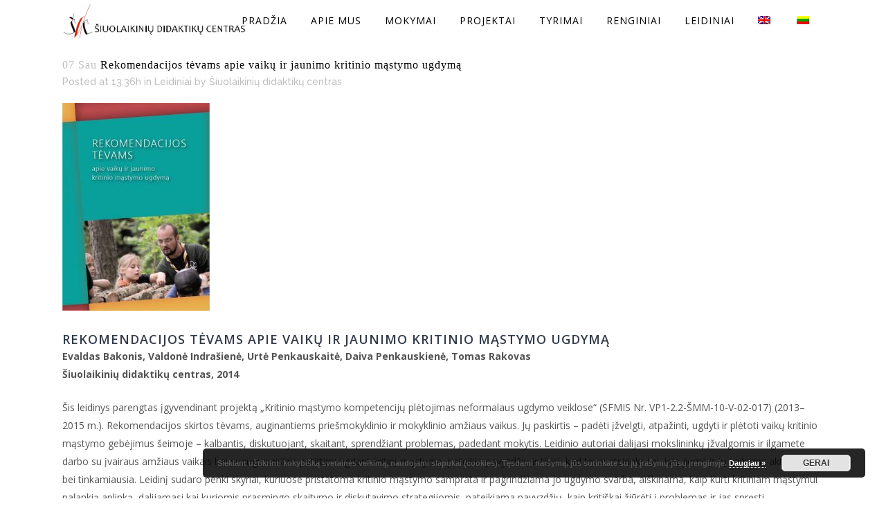

--- FILE ---
content_type: text/html; charset=UTF-8
request_url: https://sdcentras.lt/rekomendacijos-tevams-apie-vaiku-ir-jaunimo-kritinio-mastymo-ugdyma-2/
body_size: 16457
content:
<!DOCTYPE html>
<html dir="ltr" lang="lt-LT" prefix="og: https://ogp.me/ns#">
<head>
	<meta charset="UTF-8" />
	
				<meta name="viewport" content="width=device-width,initial-scale=1,user-scalable=no">
		
            
                        <link rel="shortcut icon" type="image/x-icon" href="https://sdcentras.lt/wp-content/uploads/sdс-favicon.jpg">
            <link rel="apple-touch-icon" href="https://sdcentras.lt/wp-content/uploads/sdс-favicon.jpg"/>
        
	<link rel="profile" href="http://gmpg.org/xfn/11" />
	<link rel="pingback" href="https://sdcentras.lt/xmlrpc.php" />

	<title>Rekomendacijos tėvams apie vaikų ir jaunimo kritinio mąstymo ugdymą | Šiuolaikinių didaktikų centras</title>
	<style>img:is([sizes="auto" i], [sizes^="auto," i]) { contain-intrinsic-size: 3000px 1500px }</style>
	<link rel="alternate" hreflang="en" href="https://sdcentras.lt/en/rekomendacijos-tevams-apie-vaiku-ir-jaunimo-kritinio-mastymo-ugdyma/" />
<link rel="alternate" hreflang="lt" href="https://sdcentras.lt/rekomendacijos-tevams-apie-vaiku-ir-jaunimo-kritinio-mastymo-ugdyma-2/" />
<link rel="alternate" hreflang="x-default" href="https://sdcentras.lt/rekomendacijos-tevams-apie-vaiku-ir-jaunimo-kritinio-mastymo-ugdyma-2/" />

		<!-- All in One SEO 4.8.6.1 - aioseo.com -->
	<meta name="robots" content="max-snippet:-1, max-image-preview:large, max-video-preview:-1" />
	<meta name="author" content="Šiuolaikinių didaktikų centras"/>
	<link rel="canonical" href="https://sdcentras.lt/rekomendacijos-tevams-apie-vaiku-ir-jaunimo-kritinio-mastymo-ugdyma-2/" />
	<meta name="generator" content="All in One SEO (AIOSEO) 4.8.6.1" />
		<meta property="og:locale" content="lt_LT" />
		<meta property="og:site_name" content="Šiuolaikinių didaktikų centras | Suaugusiųjų švietimas, seminarai, projektai" />
		<meta property="og:type" content="article" />
		<meta property="og:title" content="Rekomendacijos tėvams apie vaikų ir jaunimo kritinio mąstymo ugdymą | Šiuolaikinių didaktikų centras" />
		<meta property="og:url" content="https://sdcentras.lt/rekomendacijos-tevams-apie-vaiku-ir-jaunimo-kritinio-mastymo-ugdyma-2/" />
		<meta property="article:published_time" content="2017-01-07T11:36:13+00:00" />
		<meta property="article:modified_time" content="2021-02-26T07:53:38+00:00" />
		<meta property="article:publisher" content="https://www.facebook.com/siuolaikiniudidaktikucentras/" />
		<meta name="twitter:card" content="summary" />
		<meta name="twitter:title" content="Rekomendacijos tėvams apie vaikų ir jaunimo kritinio mąstymo ugdymą | Šiuolaikinių didaktikų centras" />
		<script type="application/ld+json" class="aioseo-schema">
			{"@context":"https:\/\/schema.org","@graph":[{"@type":"Article","@id":"https:\/\/sdcentras.lt\/rekomendacijos-tevams-apie-vaiku-ir-jaunimo-kritinio-mastymo-ugdyma-2\/#article","name":"Rekomendacijos t\u0117vams apie vaik\u0173 ir jaunimo kritinio m\u0105stymo ugdym\u0105 | \u0160iuolaikini\u0173 didaktik\u0173 centras","headline":"Rekomendacijos t\u0117vams apie vaik\u0173 ir jaunimo kritinio m\u0105stymo ugdym\u0105","author":{"@id":"https:\/\/sdcentras.lt\/author\/sdc\/#author"},"publisher":{"@id":"https:\/\/sdcentras.lt\/#organization"},"image":{"@type":"ImageObject","url":"https:\/\/sdcentras.lt\/wp-content\/uploads\/sdc-rekomendacijos-tevams-apie-vaiku-kritinio-mastymo-ugdyma.jpg","@id":"https:\/\/sdcentras.lt\/rekomendacijos-tevams-apie-vaiku-ir-jaunimo-kritinio-mastymo-ugdyma-2\/#articleImage","width":597,"height":840,"caption":"rekomendacijos t\u0117vams, vaikai, jaunimas, kritinis m\u0105stymas, ugdymas, \u0160iuolaikini\u0173 didaktik\u0173 centras, 2014"},"datePublished":"2017-01-07T13:36:13+02:00","dateModified":"2021-02-26T09:53:38+02:00","inLanguage":"lt-LT","mainEntityOfPage":{"@id":"https:\/\/sdcentras.lt\/rekomendacijos-tevams-apie-vaiku-ir-jaunimo-kritinio-mastymo-ugdyma-2\/#webpage"},"isPartOf":{"@id":"https:\/\/sdcentras.lt\/rekomendacijos-tevams-apie-vaiku-ir-jaunimo-kritinio-mastymo-ugdyma-2\/#webpage"},"articleSection":"Leidiniai"},{"@type":"BreadcrumbList","@id":"https:\/\/sdcentras.lt\/rekomendacijos-tevams-apie-vaiku-ir-jaunimo-kritinio-mastymo-ugdyma-2\/#breadcrumblist","itemListElement":[{"@type":"ListItem","@id":"https:\/\/sdcentras.lt#listItem","position":1,"name":"Home","item":"https:\/\/sdcentras.lt","nextItem":{"@type":"ListItem","@id":"https:\/\/sdcentras.lt\/category\/leidiniai\/#listItem","name":"Leidiniai"}},{"@type":"ListItem","@id":"https:\/\/sdcentras.lt\/category\/leidiniai\/#listItem","position":2,"name":"Leidiniai","item":"https:\/\/sdcentras.lt\/category\/leidiniai\/","nextItem":{"@type":"ListItem","@id":"https:\/\/sdcentras.lt\/rekomendacijos-tevams-apie-vaiku-ir-jaunimo-kritinio-mastymo-ugdyma-2\/#listItem","name":"Rekomendacijos t\u0117vams apie vaik\u0173 ir jaunimo kritinio m\u0105stymo ugdym\u0105"},"previousItem":{"@type":"ListItem","@id":"https:\/\/sdcentras.lt#listItem","name":"Home"}},{"@type":"ListItem","@id":"https:\/\/sdcentras.lt\/rekomendacijos-tevams-apie-vaiku-ir-jaunimo-kritinio-mastymo-ugdyma-2\/#listItem","position":3,"name":"Rekomendacijos t\u0117vams apie vaik\u0173 ir jaunimo kritinio m\u0105stymo ugdym\u0105","previousItem":{"@type":"ListItem","@id":"https:\/\/sdcentras.lt\/category\/leidiniai\/#listItem","name":"Leidiniai"}}]},{"@type":"Organization","@id":"https:\/\/sdcentras.lt\/#organization","name":"\u0160iuolaikini\u0173 didaktik\u0173 centras V\u0161\u012e","description":"Suaugusi\u0173j\u0173 \u0161vietimas, seminarai, projektai","url":"https:\/\/sdcentras.lt\/","telephone":"+37065232313","sameAs":["https:\/\/www.facebook.com\/siuolaikiniudidaktikucentras\/","https:\/\/www.youtube.com\/channel\/UCtTd5gxoG4IDFFoBbjfRa-w\/featured"]},{"@type":"Person","@id":"https:\/\/sdcentras.lt\/author\/sdc\/#author","url":"https:\/\/sdcentras.lt\/author\/sdc\/","name":"\u0160iuolaikini\u0173 didaktik\u0173 centras","image":{"@type":"ImageObject","@id":"https:\/\/sdcentras.lt\/rekomendacijos-tevams-apie-vaiku-ir-jaunimo-kritinio-mastymo-ugdyma-2\/#authorImage","url":"https:\/\/secure.gravatar.com\/avatar\/e23a49f177f4add18245577349dad2cd766fcc361465c5680984edb48ad90d62?s=96&d=mm&r=g","width":96,"height":96,"caption":"\u0160iuolaikini\u0173 didaktik\u0173 centras"}},{"@type":"WebPage","@id":"https:\/\/sdcentras.lt\/rekomendacijos-tevams-apie-vaiku-ir-jaunimo-kritinio-mastymo-ugdyma-2\/#webpage","url":"https:\/\/sdcentras.lt\/rekomendacijos-tevams-apie-vaiku-ir-jaunimo-kritinio-mastymo-ugdyma-2\/","name":"Rekomendacijos t\u0117vams apie vaik\u0173 ir jaunimo kritinio m\u0105stymo ugdym\u0105 | \u0160iuolaikini\u0173 didaktik\u0173 centras","inLanguage":"lt-LT","isPartOf":{"@id":"https:\/\/sdcentras.lt\/#website"},"breadcrumb":{"@id":"https:\/\/sdcentras.lt\/rekomendacijos-tevams-apie-vaiku-ir-jaunimo-kritinio-mastymo-ugdyma-2\/#breadcrumblist"},"author":{"@id":"https:\/\/sdcentras.lt\/author\/sdc\/#author"},"creator":{"@id":"https:\/\/sdcentras.lt\/author\/sdc\/#author"},"datePublished":"2017-01-07T13:36:13+02:00","dateModified":"2021-02-26T09:53:38+02:00"},{"@type":"WebSite","@id":"https:\/\/sdcentras.lt\/#website","url":"https:\/\/sdcentras.lt\/","name":"\u0160iuolaikini\u0173 didaktik\u0173 centras","description":"Suaugusi\u0173j\u0173 \u0161vietimas, seminarai, projektai","inLanguage":"lt-LT","publisher":{"@id":"https:\/\/sdcentras.lt\/#organization"}}]}
		</script>
		<!-- All in One SEO -->

<link rel='dns-prefetch' href='//fonts.googleapis.com' />
<link rel="alternate" type="application/rss+xml" title="Šiuolaikinių didaktikų centras &raquo; Įrašų RSS srautas" href="https://sdcentras.lt/feed/" />
<script type="text/javascript">
/* <![CDATA[ */
window._wpemojiSettings = {"baseUrl":"https:\/\/s.w.org\/images\/core\/emoji\/16.0.1\/72x72\/","ext":".png","svgUrl":"https:\/\/s.w.org\/images\/core\/emoji\/16.0.1\/svg\/","svgExt":".svg","source":{"concatemoji":"https:\/\/sdcentras.lt\/wp-includes\/js\/wp-emoji-release.min.js?ver=60c2fdea5ba97dde338d79f21fe6af41"}};
/*! This file is auto-generated */
!function(s,n){var o,i,e;function c(e){try{var t={supportTests:e,timestamp:(new Date).valueOf()};sessionStorage.setItem(o,JSON.stringify(t))}catch(e){}}function p(e,t,n){e.clearRect(0,0,e.canvas.width,e.canvas.height),e.fillText(t,0,0);var t=new Uint32Array(e.getImageData(0,0,e.canvas.width,e.canvas.height).data),a=(e.clearRect(0,0,e.canvas.width,e.canvas.height),e.fillText(n,0,0),new Uint32Array(e.getImageData(0,0,e.canvas.width,e.canvas.height).data));return t.every(function(e,t){return e===a[t]})}function u(e,t){e.clearRect(0,0,e.canvas.width,e.canvas.height),e.fillText(t,0,0);for(var n=e.getImageData(16,16,1,1),a=0;a<n.data.length;a++)if(0!==n.data[a])return!1;return!0}function f(e,t,n,a){switch(t){case"flag":return n(e,"\ud83c\udff3\ufe0f\u200d\u26a7\ufe0f","\ud83c\udff3\ufe0f\u200b\u26a7\ufe0f")?!1:!n(e,"\ud83c\udde8\ud83c\uddf6","\ud83c\udde8\u200b\ud83c\uddf6")&&!n(e,"\ud83c\udff4\udb40\udc67\udb40\udc62\udb40\udc65\udb40\udc6e\udb40\udc67\udb40\udc7f","\ud83c\udff4\u200b\udb40\udc67\u200b\udb40\udc62\u200b\udb40\udc65\u200b\udb40\udc6e\u200b\udb40\udc67\u200b\udb40\udc7f");case"emoji":return!a(e,"\ud83e\udedf")}return!1}function g(e,t,n,a){var r="undefined"!=typeof WorkerGlobalScope&&self instanceof WorkerGlobalScope?new OffscreenCanvas(300,150):s.createElement("canvas"),o=r.getContext("2d",{willReadFrequently:!0}),i=(o.textBaseline="top",o.font="600 32px Arial",{});return e.forEach(function(e){i[e]=t(o,e,n,a)}),i}function t(e){var t=s.createElement("script");t.src=e,t.defer=!0,s.head.appendChild(t)}"undefined"!=typeof Promise&&(o="wpEmojiSettingsSupports",i=["flag","emoji"],n.supports={everything:!0,everythingExceptFlag:!0},e=new Promise(function(e){s.addEventListener("DOMContentLoaded",e,{once:!0})}),new Promise(function(t){var n=function(){try{var e=JSON.parse(sessionStorage.getItem(o));if("object"==typeof e&&"number"==typeof e.timestamp&&(new Date).valueOf()<e.timestamp+604800&&"object"==typeof e.supportTests)return e.supportTests}catch(e){}return null}();if(!n){if("undefined"!=typeof Worker&&"undefined"!=typeof OffscreenCanvas&&"undefined"!=typeof URL&&URL.createObjectURL&&"undefined"!=typeof Blob)try{var e="postMessage("+g.toString()+"("+[JSON.stringify(i),f.toString(),p.toString(),u.toString()].join(",")+"));",a=new Blob([e],{type:"text/javascript"}),r=new Worker(URL.createObjectURL(a),{name:"wpTestEmojiSupports"});return void(r.onmessage=function(e){c(n=e.data),r.terminate(),t(n)})}catch(e){}c(n=g(i,f,p,u))}t(n)}).then(function(e){for(var t in e)n.supports[t]=e[t],n.supports.everything=n.supports.everything&&n.supports[t],"flag"!==t&&(n.supports.everythingExceptFlag=n.supports.everythingExceptFlag&&n.supports[t]);n.supports.everythingExceptFlag=n.supports.everythingExceptFlag&&!n.supports.flag,n.DOMReady=!1,n.readyCallback=function(){n.DOMReady=!0}}).then(function(){return e}).then(function(){var e;n.supports.everything||(n.readyCallback(),(e=n.source||{}).concatemoji?t(e.concatemoji):e.wpemoji&&e.twemoji&&(t(e.twemoji),t(e.wpemoji)))}))}((window,document),window._wpemojiSettings);
/* ]]> */
</script>
<link rel='stylesheet' id='layerslider-css' href='https://sdcentras.lt/wp-content/plugins/LayerSlider/assets/static/layerslider/css/layerslider.css?ver=6.11.6' type='text/css' media='all' />
<style id='wp-emoji-styles-inline-css' type='text/css'>

	img.wp-smiley, img.emoji {
		display: inline !important;
		border: none !important;
		box-shadow: none !important;
		height: 1em !important;
		width: 1em !important;
		margin: 0 0.07em !important;
		vertical-align: -0.1em !important;
		background: none !important;
		padding: 0 !important;
	}
</style>
<link rel='stylesheet' id='wp-block-library-css' href='https://sdcentras.lt/wp-includes/css/dist/block-library/style.min.css?ver=60c2fdea5ba97dde338d79f21fe6af41' type='text/css' media='all' />
<style id='classic-theme-styles-inline-css' type='text/css'>
/*! This file is auto-generated */
.wp-block-button__link{color:#fff;background-color:#32373c;border-radius:9999px;box-shadow:none;text-decoration:none;padding:calc(.667em + 2px) calc(1.333em + 2px);font-size:1.125em}.wp-block-file__button{background:#32373c;color:#fff;text-decoration:none}
</style>
<style id='global-styles-inline-css' type='text/css'>
:root{--wp--preset--aspect-ratio--square: 1;--wp--preset--aspect-ratio--4-3: 4/3;--wp--preset--aspect-ratio--3-4: 3/4;--wp--preset--aspect-ratio--3-2: 3/2;--wp--preset--aspect-ratio--2-3: 2/3;--wp--preset--aspect-ratio--16-9: 16/9;--wp--preset--aspect-ratio--9-16: 9/16;--wp--preset--color--black: #000000;--wp--preset--color--cyan-bluish-gray: #abb8c3;--wp--preset--color--white: #ffffff;--wp--preset--color--pale-pink: #f78da7;--wp--preset--color--vivid-red: #cf2e2e;--wp--preset--color--luminous-vivid-orange: #ff6900;--wp--preset--color--luminous-vivid-amber: #fcb900;--wp--preset--color--light-green-cyan: #7bdcb5;--wp--preset--color--vivid-green-cyan: #00d084;--wp--preset--color--pale-cyan-blue: #8ed1fc;--wp--preset--color--vivid-cyan-blue: #0693e3;--wp--preset--color--vivid-purple: #9b51e0;--wp--preset--gradient--vivid-cyan-blue-to-vivid-purple: linear-gradient(135deg,rgba(6,147,227,1) 0%,rgb(155,81,224) 100%);--wp--preset--gradient--light-green-cyan-to-vivid-green-cyan: linear-gradient(135deg,rgb(122,220,180) 0%,rgb(0,208,130) 100%);--wp--preset--gradient--luminous-vivid-amber-to-luminous-vivid-orange: linear-gradient(135deg,rgba(252,185,0,1) 0%,rgba(255,105,0,1) 100%);--wp--preset--gradient--luminous-vivid-orange-to-vivid-red: linear-gradient(135deg,rgba(255,105,0,1) 0%,rgb(207,46,46) 100%);--wp--preset--gradient--very-light-gray-to-cyan-bluish-gray: linear-gradient(135deg,rgb(238,238,238) 0%,rgb(169,184,195) 100%);--wp--preset--gradient--cool-to-warm-spectrum: linear-gradient(135deg,rgb(74,234,220) 0%,rgb(151,120,209) 20%,rgb(207,42,186) 40%,rgb(238,44,130) 60%,rgb(251,105,98) 80%,rgb(254,248,76) 100%);--wp--preset--gradient--blush-light-purple: linear-gradient(135deg,rgb(255,206,236) 0%,rgb(152,150,240) 100%);--wp--preset--gradient--blush-bordeaux: linear-gradient(135deg,rgb(254,205,165) 0%,rgb(254,45,45) 50%,rgb(107,0,62) 100%);--wp--preset--gradient--luminous-dusk: linear-gradient(135deg,rgb(255,203,112) 0%,rgb(199,81,192) 50%,rgb(65,88,208) 100%);--wp--preset--gradient--pale-ocean: linear-gradient(135deg,rgb(255,245,203) 0%,rgb(182,227,212) 50%,rgb(51,167,181) 100%);--wp--preset--gradient--electric-grass: linear-gradient(135deg,rgb(202,248,128) 0%,rgb(113,206,126) 100%);--wp--preset--gradient--midnight: linear-gradient(135deg,rgb(2,3,129) 0%,rgb(40,116,252) 100%);--wp--preset--font-size--small: 13px;--wp--preset--font-size--medium: 20px;--wp--preset--font-size--large: 36px;--wp--preset--font-size--x-large: 42px;--wp--preset--spacing--20: 0.44rem;--wp--preset--spacing--30: 0.67rem;--wp--preset--spacing--40: 1rem;--wp--preset--spacing--50: 1.5rem;--wp--preset--spacing--60: 2.25rem;--wp--preset--spacing--70: 3.38rem;--wp--preset--spacing--80: 5.06rem;--wp--preset--shadow--natural: 6px 6px 9px rgba(0, 0, 0, 0.2);--wp--preset--shadow--deep: 12px 12px 50px rgba(0, 0, 0, 0.4);--wp--preset--shadow--sharp: 6px 6px 0px rgba(0, 0, 0, 0.2);--wp--preset--shadow--outlined: 6px 6px 0px -3px rgba(255, 255, 255, 1), 6px 6px rgba(0, 0, 0, 1);--wp--preset--shadow--crisp: 6px 6px 0px rgba(0, 0, 0, 1);}:where(.is-layout-flex){gap: 0.5em;}:where(.is-layout-grid){gap: 0.5em;}body .is-layout-flex{display: flex;}.is-layout-flex{flex-wrap: wrap;align-items: center;}.is-layout-flex > :is(*, div){margin: 0;}body .is-layout-grid{display: grid;}.is-layout-grid > :is(*, div){margin: 0;}:where(.wp-block-columns.is-layout-flex){gap: 2em;}:where(.wp-block-columns.is-layout-grid){gap: 2em;}:where(.wp-block-post-template.is-layout-flex){gap: 1.25em;}:where(.wp-block-post-template.is-layout-grid){gap: 1.25em;}.has-black-color{color: var(--wp--preset--color--black) !important;}.has-cyan-bluish-gray-color{color: var(--wp--preset--color--cyan-bluish-gray) !important;}.has-white-color{color: var(--wp--preset--color--white) !important;}.has-pale-pink-color{color: var(--wp--preset--color--pale-pink) !important;}.has-vivid-red-color{color: var(--wp--preset--color--vivid-red) !important;}.has-luminous-vivid-orange-color{color: var(--wp--preset--color--luminous-vivid-orange) !important;}.has-luminous-vivid-amber-color{color: var(--wp--preset--color--luminous-vivid-amber) !important;}.has-light-green-cyan-color{color: var(--wp--preset--color--light-green-cyan) !important;}.has-vivid-green-cyan-color{color: var(--wp--preset--color--vivid-green-cyan) !important;}.has-pale-cyan-blue-color{color: var(--wp--preset--color--pale-cyan-blue) !important;}.has-vivid-cyan-blue-color{color: var(--wp--preset--color--vivid-cyan-blue) !important;}.has-vivid-purple-color{color: var(--wp--preset--color--vivid-purple) !important;}.has-black-background-color{background-color: var(--wp--preset--color--black) !important;}.has-cyan-bluish-gray-background-color{background-color: var(--wp--preset--color--cyan-bluish-gray) !important;}.has-white-background-color{background-color: var(--wp--preset--color--white) !important;}.has-pale-pink-background-color{background-color: var(--wp--preset--color--pale-pink) !important;}.has-vivid-red-background-color{background-color: var(--wp--preset--color--vivid-red) !important;}.has-luminous-vivid-orange-background-color{background-color: var(--wp--preset--color--luminous-vivid-orange) !important;}.has-luminous-vivid-amber-background-color{background-color: var(--wp--preset--color--luminous-vivid-amber) !important;}.has-light-green-cyan-background-color{background-color: var(--wp--preset--color--light-green-cyan) !important;}.has-vivid-green-cyan-background-color{background-color: var(--wp--preset--color--vivid-green-cyan) !important;}.has-pale-cyan-blue-background-color{background-color: var(--wp--preset--color--pale-cyan-blue) !important;}.has-vivid-cyan-blue-background-color{background-color: var(--wp--preset--color--vivid-cyan-blue) !important;}.has-vivid-purple-background-color{background-color: var(--wp--preset--color--vivid-purple) !important;}.has-black-border-color{border-color: var(--wp--preset--color--black) !important;}.has-cyan-bluish-gray-border-color{border-color: var(--wp--preset--color--cyan-bluish-gray) !important;}.has-white-border-color{border-color: var(--wp--preset--color--white) !important;}.has-pale-pink-border-color{border-color: var(--wp--preset--color--pale-pink) !important;}.has-vivid-red-border-color{border-color: var(--wp--preset--color--vivid-red) !important;}.has-luminous-vivid-orange-border-color{border-color: var(--wp--preset--color--luminous-vivid-orange) !important;}.has-luminous-vivid-amber-border-color{border-color: var(--wp--preset--color--luminous-vivid-amber) !important;}.has-light-green-cyan-border-color{border-color: var(--wp--preset--color--light-green-cyan) !important;}.has-vivid-green-cyan-border-color{border-color: var(--wp--preset--color--vivid-green-cyan) !important;}.has-pale-cyan-blue-border-color{border-color: var(--wp--preset--color--pale-cyan-blue) !important;}.has-vivid-cyan-blue-border-color{border-color: var(--wp--preset--color--vivid-cyan-blue) !important;}.has-vivid-purple-border-color{border-color: var(--wp--preset--color--vivid-purple) !important;}.has-vivid-cyan-blue-to-vivid-purple-gradient-background{background: var(--wp--preset--gradient--vivid-cyan-blue-to-vivid-purple) !important;}.has-light-green-cyan-to-vivid-green-cyan-gradient-background{background: var(--wp--preset--gradient--light-green-cyan-to-vivid-green-cyan) !important;}.has-luminous-vivid-amber-to-luminous-vivid-orange-gradient-background{background: var(--wp--preset--gradient--luminous-vivid-amber-to-luminous-vivid-orange) !important;}.has-luminous-vivid-orange-to-vivid-red-gradient-background{background: var(--wp--preset--gradient--luminous-vivid-orange-to-vivid-red) !important;}.has-very-light-gray-to-cyan-bluish-gray-gradient-background{background: var(--wp--preset--gradient--very-light-gray-to-cyan-bluish-gray) !important;}.has-cool-to-warm-spectrum-gradient-background{background: var(--wp--preset--gradient--cool-to-warm-spectrum) !important;}.has-blush-light-purple-gradient-background{background: var(--wp--preset--gradient--blush-light-purple) !important;}.has-blush-bordeaux-gradient-background{background: var(--wp--preset--gradient--blush-bordeaux) !important;}.has-luminous-dusk-gradient-background{background: var(--wp--preset--gradient--luminous-dusk) !important;}.has-pale-ocean-gradient-background{background: var(--wp--preset--gradient--pale-ocean) !important;}.has-electric-grass-gradient-background{background: var(--wp--preset--gradient--electric-grass) !important;}.has-midnight-gradient-background{background: var(--wp--preset--gradient--midnight) !important;}.has-small-font-size{font-size: var(--wp--preset--font-size--small) !important;}.has-medium-font-size{font-size: var(--wp--preset--font-size--medium) !important;}.has-large-font-size{font-size: var(--wp--preset--font-size--large) !important;}.has-x-large-font-size{font-size: var(--wp--preset--font-size--x-large) !important;}
:where(.wp-block-post-template.is-layout-flex){gap: 1.25em;}:where(.wp-block-post-template.is-layout-grid){gap: 1.25em;}
:where(.wp-block-columns.is-layout-flex){gap: 2em;}:where(.wp-block-columns.is-layout-grid){gap: 2em;}
:root :where(.wp-block-pullquote){font-size: 1.5em;line-height: 1.6;}
</style>
<link rel='stylesheet' id='contact-form-7-css' href='https://sdcentras.lt/wp-content/plugins/contact-form-7/includes/css/styles.css?ver=6.1.1' type='text/css' media='all' />
<style id='contact-form-7-inline-css' type='text/css'>
.wpcf7 .wpcf7-recaptcha iframe {margin-bottom: 0;}.wpcf7 .wpcf7-recaptcha[data-align="center"] > div {margin: 0 auto;}.wpcf7 .wpcf7-recaptcha[data-align="right"] > div {margin: 0 0 0 auto;}
</style>
<link rel='stylesheet' id='wpml-legacy-post-translations-0-css' href='//sdcentras.lt/wp-content/plugins/sitepress-multilingual-cms/templates/language-switchers/legacy-post-translations/style.min.css?ver=1' type='text/css' media='all' />
<link rel='stylesheet' id='wpml-menu-item-0-css' href='//sdcentras.lt/wp-content/plugins/sitepress-multilingual-cms/templates/language-switchers/menu-item/style.min.css?ver=1' type='text/css' media='all' />
<style id='wpml-menu-item-0-inline-css' type='text/css'>
.wpml-ls-slot-2, .wpml-ls-slot-2 a, .wpml-ls-slot-2 a:visited{background-color:#ffffff;color:#444444;}.wpml-ls-slot-2:hover, .wpml-ls-slot-2:hover a, .wpml-ls-slot-2 a:hover{color:#000000;background-color:#eeeeee;}.wpml-ls-slot-2.wpml-ls-current-language, .wpml-ls-slot-2.wpml-ls-current-language a, .wpml-ls-slot-2.wpml-ls-current-language a:visited{color:#444444;background-color:#ffffff;}.wpml-ls-slot-2.wpml-ls-current-language:hover, .wpml-ls-slot-2.wpml-ls-current-language:hover a, .wpml-ls-slot-2.wpml-ls-current-language a:hover{color:#000000;background-color:#eeeeee;}
</style>
<link rel='stylesheet' id='cms-navigation-style-base-css' href='https://sdcentras.lt/wp-content/plugins/wpml-cms-nav/res/css/cms-navigation-base.css?ver=1.5.5' type='text/css' media='screen' />
<link rel='stylesheet' id='cms-navigation-style-css' href='https://sdcentras.lt/wp-content/plugins/wpml-cms-nav/res/css/cms-navigation.css?ver=1.5.5' type='text/css' media='screen' />
<link rel='stylesheet' id='mediaelement-css' href='https://sdcentras.lt/wp-includes/js/mediaelement/mediaelementplayer-legacy.min.css?ver=4.2.17' type='text/css' media='all' />
<link rel='stylesheet' id='wp-mediaelement-css' href='https://sdcentras.lt/wp-includes/js/mediaelement/wp-mediaelement.min.css?ver=60c2fdea5ba97dde338d79f21fe6af41' type='text/css' media='all' />
<link rel='stylesheet' id='bridge-default-style-css' href='https://sdcentras.lt/wp-content/themes/bridge/style.css?ver=60c2fdea5ba97dde338d79f21fe6af41' type='text/css' media='all' />
<link rel='stylesheet' id='bridge-qode-font_awesome-css' href='https://sdcentras.lt/wp-content/themes/bridge/css/font-awesome/css/font-awesome.min.css?ver=60c2fdea5ba97dde338d79f21fe6af41' type='text/css' media='all' />
<link rel='stylesheet' id='bridge-qode-font_elegant-css' href='https://sdcentras.lt/wp-content/themes/bridge/css/elegant-icons/style.min.css?ver=60c2fdea5ba97dde338d79f21fe6af41' type='text/css' media='all' />
<link rel='stylesheet' id='bridge-qode-linea_icons-css' href='https://sdcentras.lt/wp-content/themes/bridge/css/linea-icons/style.css?ver=60c2fdea5ba97dde338d79f21fe6af41' type='text/css' media='all' />
<link rel='stylesheet' id='bridge-qode-dripicons-css' href='https://sdcentras.lt/wp-content/themes/bridge/css/dripicons/dripicons.css?ver=60c2fdea5ba97dde338d79f21fe6af41' type='text/css' media='all' />
<link rel='stylesheet' id='bridge-qode-kiko-css' href='https://sdcentras.lt/wp-content/themes/bridge/css/kiko/kiko-all.css?ver=60c2fdea5ba97dde338d79f21fe6af41' type='text/css' media='all' />
<link rel='stylesheet' id='bridge-qode-font_awesome_5-css' href='https://sdcentras.lt/wp-content/themes/bridge/css/font-awesome-5/css/font-awesome-5.min.css?ver=60c2fdea5ba97dde338d79f21fe6af41' type='text/css' media='all' />
<link rel='stylesheet' id='bridge-stylesheet-css' href='https://sdcentras.lt/wp-content/themes/bridge/css/stylesheet.min.css?ver=60c2fdea5ba97dde338d79f21fe6af41' type='text/css' media='all' />
<style id='bridge-stylesheet-inline-css' type='text/css'>
   .postid-661.disabled_footer_top .footer_top_holder, .postid-661.disabled_footer_bottom .footer_bottom_holder { display: none;}


</style>
<link rel='stylesheet' id='bridge-print-css' href='https://sdcentras.lt/wp-content/themes/bridge/css/print.css?ver=60c2fdea5ba97dde338d79f21fe6af41' type='text/css' media='all' />
<link rel='stylesheet' id='bridge-style-dynamic-css' href='https://sdcentras.lt/wp-content/themes/bridge/css/style_dynamic.css?ver=1666703597' type='text/css' media='all' />
<link rel='stylesheet' id='bridge-responsive-css' href='https://sdcentras.lt/wp-content/themes/bridge/css/responsive.min.css?ver=60c2fdea5ba97dde338d79f21fe6af41' type='text/css' media='all' />
<link rel='stylesheet' id='bridge-style-dynamic-responsive-css' href='https://sdcentras.lt/wp-content/themes/bridge/css/style_dynamic_responsive.css?ver=1666703597' type='text/css' media='all' />
<style id='bridge-style-dynamic-responsive-inline-css' type='text/css'>
.entry-content li {
    text-color: #6d6d6d; text-align: left; font-family: Verdana; font-weight: Extra-light 200; !important;
}
.entry-content lo {
    text-color: #6d6d6d; text-align: left; font-family: Verdana; font-weight: Extra-light 200; !important;
}
.entry-content ul {
    text-color: #6d6d6d; text-align: left; font-family: Verdana; font-weight: Extra-light 200;!important;
}
</style>
<link rel='stylesheet' id='js_composer_front-css' href='https://sdcentras.lt/wp-content/plugins/js_composer/assets/css/js_composer.min.css?ver=6.9.0' type='text/css' media='all' />
<link rel='stylesheet' id='bridge-style-handle-google-fonts-css' href='https://fonts.googleapis.com/css?family=Raleway%3A100%2C200%2C300%2C400%2C500%2C600%2C700%2C800%2C900%2C100italic%2C300italic%2C400italic%2C700italic%7COpen+Sans%3A100%2C200%2C300%2C400%2C500%2C600%2C700%2C800%2C900%2C100italic%2C300italic%2C400italic%2C700italic%7CAmiko%3A100%2C200%2C300%2C400%2C500%2C600%2C700%2C800%2C900%2C100italic%2C300italic%2C400italic%2C700italic%7CRoboto%3A100%2C200%2C300%2C400%2C500%2C600%2C700%2C800%2C900%2C100italic%2C300italic%2C400italic%2C700italic%7CArimo%3A100%2C200%2C300%2C400%2C500%2C600%2C700%2C800%2C900%2C100italic%2C300italic%2C400italic%2C700italic%7COswald%3A100%2C200%2C300%2C400%2C500%2C600%2C700%2C800%2C900%2C100italic%2C300italic%2C400italic%2C700italic&#038;subset=latin%2Clatin-ext&#038;ver=1.0.0' type='text/css' media='all' />
<link rel='stylesheet' id='bridge-core-dashboard-style-css' href='https://sdcentras.lt/wp-content/plugins/bridge-core/modules/core-dashboard/assets/css/core-dashboard.min.css?ver=60c2fdea5ba97dde338d79f21fe6af41' type='text/css' media='all' />
<link rel='stylesheet' id='bridge-childstyle-css' href='https://sdcentras.lt/wp-content/themes/bridge-child/style.css?ver=60c2fdea5ba97dde338d79f21fe6af41' type='text/css' media='all' />
<link rel='stylesheet' id='ms-main-css' href='https://sdcentras.lt/wp-content/plugins/masterslider/public/assets/css/masterslider.main.css?ver=3.1.3' type='text/css' media='all' />
<link rel='stylesheet' id='ms-custom-css' href='https://sdcentras.lt/wp-content/uploads/masterslider/custom.css?ver=25.8' type='text/css' media='all' />
<script type="text/javascript" src="https://sdcentras.lt/wp-includes/js/jquery/jquery.min.js?ver=3.7.1" id="jquery-core-js"></script>
<script type="text/javascript" src="https://sdcentras.lt/wp-includes/js/jquery/jquery-migrate.min.js?ver=3.4.1" id="jquery-migrate-js"></script>
<script type="text/javascript" id="wpml-cookie-js-extra">
/* <![CDATA[ */
var wpml_cookies = {"wp-wpml_current_language":{"value":"lt","expires":1,"path":"\/"}};
var wpml_cookies = {"wp-wpml_current_language":{"value":"lt","expires":1,"path":"\/"}};
/* ]]> */
</script>
<script type="text/javascript" src="https://sdcentras.lt/wp-content/plugins/sitepress-multilingual-cms/res/js/cookies/language-cookie.js?ver=4.5.8" id="wpml-cookie-js"></script>
<script type="text/javascript" id="layerslider-utils-js-extra">
/* <![CDATA[ */
var LS_Meta = {"v":"6.11.6","fixGSAP":"1"};
/* ]]> */
</script>
<script type="text/javascript" src="https://sdcentras.lt/wp-content/plugins/LayerSlider/assets/static/layerslider/js/layerslider.utils.js?ver=6.11.6" id="layerslider-utils-js"></script>
<script type="text/javascript" src="https://sdcentras.lt/wp-content/plugins/LayerSlider/assets/static/layerslider/js/layerslider.kreaturamedia.jquery.js?ver=6.11.6" id="layerslider-js"></script>
<script type="text/javascript" src="https://sdcentras.lt/wp-content/plugins/LayerSlider/assets/static/layerslider/js/layerslider.transitions.js?ver=6.11.6" id="layerslider-transitions-js"></script>
<meta name="generator" content="Powered by LayerSlider 6.11.6 - Multi-Purpose, Responsive, Parallax, Mobile-Friendly Slider Plugin for WordPress." />
<!-- LayerSlider updates and docs at: https://layerslider.kreaturamedia.com -->
<link rel="https://api.w.org/" href="https://sdcentras.lt/wp-json/" /><link rel="alternate" title="JSON" type="application/json" href="https://sdcentras.lt/wp-json/wp/v2/posts/661" /><link rel="EditURI" type="application/rsd+xml" title="RSD" href="https://sdcentras.lt/xmlrpc.php?rsd" />

<link rel='shortlink' href='https://sdcentras.lt/?p=661' />
<link rel="alternate" title="oEmbed (JSON)" type="application/json+oembed" href="https://sdcentras.lt/wp-json/oembed/1.0/embed?url=https%3A%2F%2Fsdcentras.lt%2Frekomendacijos-tevams-apie-vaiku-ir-jaunimo-kritinio-mastymo-ugdyma-2%2F" />
<link rel="alternate" title="oEmbed (XML)" type="text/xml+oembed" href="https://sdcentras.lt/wp-json/oembed/1.0/embed?url=https%3A%2F%2Fsdcentras.lt%2Frekomendacijos-tevams-apie-vaiku-ir-jaunimo-kritinio-mastymo-ugdyma-2%2F&#038;format=xml" />
<meta name="generator" content="WPML ver:4.5.8 stt:1,33;" />

		<!-- GA Google Analytics @ https://m0n.co/ga -->
		<script async src="https://www.googletagmanager.com/gtag/js?id=G-1EPYHE7L4R"></script>
		<script>
			window.dataLayer = window.dataLayer || [];
			function gtag(){dataLayer.push(arguments);}
			gtag('js', new Date());
			gtag('config', 'G-1EPYHE7L4R');
		</script>

	<script>var ms_grabbing_curosr='https://sdcentras.lt/wp-content/plugins/masterslider/public/assets/css/common/grabbing.cur',ms_grab_curosr='https://sdcentras.lt/wp-content/plugins/masterslider/public/assets/css/common/grab.cur';</script>
<meta name="generator" content="MasterSlider 3.1.3 - Responsive Touch Image Slider" />

<!-- Dynamic Widgets by QURL loaded - http://www.dynamic-widgets.com //-->
<meta name="generator" content="Powered by WPBakery Page Builder - drag and drop page builder for WordPress."/>
<meta name="generator" content="Powered by Slider Revolution 6.5.20 - responsive, Mobile-Friendly Slider Plugin for WordPress with comfortable drag and drop interface." />
<script>function setREVStartSize(e){
			//window.requestAnimationFrame(function() {
				window.RSIW = window.RSIW===undefined ? window.innerWidth : window.RSIW;
				window.RSIH = window.RSIH===undefined ? window.innerHeight : window.RSIH;
				try {
					var pw = document.getElementById(e.c).parentNode.offsetWidth,
						newh;
					pw = pw===0 || isNaN(pw) ? window.RSIW : pw;
					e.tabw = e.tabw===undefined ? 0 : parseInt(e.tabw);
					e.thumbw = e.thumbw===undefined ? 0 : parseInt(e.thumbw);
					e.tabh = e.tabh===undefined ? 0 : parseInt(e.tabh);
					e.thumbh = e.thumbh===undefined ? 0 : parseInt(e.thumbh);
					e.tabhide = e.tabhide===undefined ? 0 : parseInt(e.tabhide);
					e.thumbhide = e.thumbhide===undefined ? 0 : parseInt(e.thumbhide);
					e.mh = e.mh===undefined || e.mh=="" || e.mh==="auto" ? 0 : parseInt(e.mh,0);
					if(e.layout==="fullscreen" || e.l==="fullscreen")
						newh = Math.max(e.mh,window.RSIH);
					else{
						e.gw = Array.isArray(e.gw) ? e.gw : [e.gw];
						for (var i in e.rl) if (e.gw[i]===undefined || e.gw[i]===0) e.gw[i] = e.gw[i-1];
						e.gh = e.el===undefined || e.el==="" || (Array.isArray(e.el) && e.el.length==0)? e.gh : e.el;
						e.gh = Array.isArray(e.gh) ? e.gh : [e.gh];
						for (var i in e.rl) if (e.gh[i]===undefined || e.gh[i]===0) e.gh[i] = e.gh[i-1];
											
						var nl = new Array(e.rl.length),
							ix = 0,
							sl;
						e.tabw = e.tabhide>=pw ? 0 : e.tabw;
						e.thumbw = e.thumbhide>=pw ? 0 : e.thumbw;
						e.tabh = e.tabhide>=pw ? 0 : e.tabh;
						e.thumbh = e.thumbhide>=pw ? 0 : e.thumbh;
						for (var i in e.rl) nl[i] = e.rl[i]<window.RSIW ? 0 : e.rl[i];
						sl = nl[0];
						for (var i in nl) if (sl>nl[i] && nl[i]>0) { sl = nl[i]; ix=i;}
						var m = pw>(e.gw[ix]+e.tabw+e.thumbw) ? 1 : (pw-(e.tabw+e.thumbw)) / (e.gw[ix]);
						newh =  (e.gh[ix] * m) + (e.tabh + e.thumbh);
					}
					var el = document.getElementById(e.c);
					if (el!==null && el) el.style.height = newh+"px";
					el = document.getElementById(e.c+"_wrapper");
					if (el!==null && el) {
						el.style.height = newh+"px";
						el.style.display = "block";
					}
				} catch(e){
					console.log("Failure at Presize of Slider:" + e)
				}
			//});
		  };</script>
<noscript><style> .wpb_animate_when_almost_visible { opacity: 1; }</style></noscript></head>

<body class="wp-singular post-template-default single single-post postid-661 single-format-standard wp-theme-bridge wp-child-theme-bridge-child bridge-core-2.9.8 _masterslider _msp_version_3.1.3  qode-title-hidden qode-child-theme-ver-1.0.0 qode-theme-ver-28.2 qode-theme-bridge qode_header_in_grid qode-wpml-enabled wpb-js-composer js-comp-ver-6.9.0 vc_responsive" itemscope itemtype="http://schema.org/WebPage">




<div class="wrapper">
	<div class="wrapper_inner">

    
		<!-- Google Analytics start -->
				<!-- Google Analytics end -->

		
	<header class=" scroll_header_top_area  fixed scrolled_not_transparent page_header">
	<div class="header_inner clearfix">
				<div class="header_top_bottom_holder">
			
			<div class="header_bottom clearfix" style='' >
								<div class="container">
					<div class="container_inner clearfix">
																				<div class="header_inner_left">
																	<div class="mobile_menu_button">
		<span>
			<i class="qode_icon_font_awesome fa fa-bars " ></i>		</span>
	</div>
								<div class="logo_wrapper" >
	<div class="q_logo">
		<a itemprop="url" href="https://sdcentras.lt/" >
             <img itemprop="image" class="normal" src="https://sdcentras.lt/wp-content/uploads/sdcj.jpg" alt="Logo"> 			 <img itemprop="image" class="light" src="https://sdcentras.lt/wp-content/themes/bridge/img/logo.png" alt="Logo"/> 			 <img itemprop="image" class="dark" src="https://sdcentras.lt/wp-content/themes/bridge/img/logo_black.png" alt="Logo"/> 			 <img itemprop="image" class="sticky" src="https://sdcentras.lt/wp-content/themes/bridge/img/logo_black.png" alt="Logo"/> 			 <img itemprop="image" class="mobile" src="https://sdcentras.lt/wp-content/uploads/sdcj-logo-mobile.jpg" alt="Logo"/> 					</a>
	</div>
	</div>															</div>
															<div class="header_inner_right">
									<div class="side_menu_button_wrapper right">
																														<div class="side_menu_button">
																																	
										</div>
									</div>
								</div>
							
							
							<nav class="main_menu drop_down right">
								<ul id="menu-main-menu" class=""><li id="nav-menu-item-1966" class="menu-item menu-item-type-post_type menu-item-object-page menu-item-home  narrow"><a href="https://sdcentras.lt/" class=""><i class="menu_icon blank fa"></i><span>Pradžia</span><span class="plus"></span></a></li>
<li id="nav-menu-item-1967" class="menu-item menu-item-type-post_type menu-item-object-page  narrow"><a title="VšĮ „Šiuolaikinių Didaktikų Centras“" href="https://sdcentras.lt/apie-mus/" class=""><i class="menu_icon blank fa"></i><span>Apie mus</span><span class="plus"></span></a></li>
<li id="nav-menu-item-1416" class="menu-item menu-item-type-post_type menu-item-object-page menu-item-has-children  has_sub narrow"><a title="Seminarai mokykloms, mokytojams, visiems besitobulinantiesiems pedagogams, švietėjams" href="https://sdcentras.lt/mokymai/" class=""><i class="menu_icon blank fa"></i><span>Mokymai</span><span class="plus"></span></a>
<div class="second"><div class="inner"><ul>
	<li id="nav-menu-item-2229" class="menu-item menu-item-type-post_type menu-item-object-page "><a href="https://sdcentras.lt/mokymai/seminarai-mokykloms/" class=""><i class="menu_icon blank fa"></i><span>Seminarai mokykloms</span><span class="plus"></span></a></li>
	<li id="nav-menu-item-2228" class="menu-item menu-item-type-post_type menu-item-object-page "><a href="https://sdcentras.lt/mokymai/pedagoginiu-psichologiniu-ziniu-ppz-kursas/" class=""><i class="menu_icon blank fa"></i><span>Pedagoginių-psichologinių žinių (PPŽ) kursas</span><span class="plus"></span></a></li>
</ul></div></div>
</li>
<li id="nav-menu-item-51" class="menu-item menu-item-type-post_type menu-item-object-page  narrow"><a href="https://sdcentras.lt/projektai/" class=""><i class="menu_icon blank fa"></i><span>Projektai</span><span class="plus"></span></a></li>
<li id="nav-menu-item-50" class="menu-item menu-item-type-post_type menu-item-object-page  narrow"><a href="https://sdcentras.lt/tyrimai/" class=""><i class="menu_icon blank fa"></i><span>Tyrimai</span><span class="plus"></span></a></li>
<li id="nav-menu-item-49" class="menu-item menu-item-type-post_type menu-item-object-page  narrow"><a href="https://sdcentras.lt/renginiai/" class=""><i class="menu_icon blank fa"></i><span>Renginiai</span><span class="plus"></span></a></li>
<li id="nav-menu-item-4624" class="menu-item menu-item-type-post_type menu-item-object-page  narrow"><a href="https://sdcentras.lt/leidiniai/" class=""><i class="menu_icon blank fa"></i><span>Leidiniai</span><span class="plus"></span></a></li>
<li id="nav-menu-item-wpml-ls-2-en" class="menu-item wpml-ls-slot-2 wpml-ls-item wpml-ls-item-en wpml-ls-menu-item wpml-ls-first-item menu-item-type-wpml_ls_menu_item menu-item-object-wpml_ls_menu_item  narrow"><a href="https://sdcentras.lt/en/rekomendacijos-tevams-apie-vaiku-ir-jaunimo-kritinio-mastymo-ugdyma/" class=""><i class="menu_icon blank fa"></i><span><img
            class="wpml-ls-flag"
            src="https://sdcentras.lt/wp-content/plugins/sitepress-multilingual-cms/res/flags/en.png"
            alt="English"
            width=18
            height=12
    /></span><span class="plus"></span><span class="qode-featured-icon " aria-hidden="true"></span></a></li>
<li id="nav-menu-item-wpml-ls-2-lt" class="menu-item wpml-ls-slot-2 wpml-ls-item wpml-ls-item-lt wpml-ls-current-language wpml-ls-menu-item wpml-ls-last-item menu-item-type-wpml_ls_menu_item menu-item-object-wpml_ls_menu_item  narrow"><a href="https://sdcentras.lt/rekomendacijos-tevams-apie-vaiku-ir-jaunimo-kritinio-mastymo-ugdyma-2/" class=""><i class="menu_icon blank fa"></i><span><img
            class="wpml-ls-flag"
            src="https://sdcentras.lt/wp-content/plugins/sitepress-multilingual-cms/res/flags/lt.png"
            alt="Lietuvių"
            width=18
            height=12
    /></span><span class="plus"></span><span class="qode-featured-icon " aria-hidden="true"></span></a></li>
</ul>							</nav>
														<nav class="mobile_menu">
	<ul id="menu-main-menu-1" class=""><li id="mobile-menu-item-1966" class="menu-item menu-item-type-post_type menu-item-object-page menu-item-home "><a href="https://sdcentras.lt/" class=""><span>Pradžia</span></a><span class="mobile_arrow"><i class="fa fa-angle-right"></i><i class="fa fa-angle-down"></i></span></li>
<li id="mobile-menu-item-1967" class="menu-item menu-item-type-post_type menu-item-object-page "><a title="VšĮ „Šiuolaikinių Didaktikų Centras“" href="https://sdcentras.lt/apie-mus/" class=""><span>Apie mus</span></a><span class="mobile_arrow"><i class="fa fa-angle-right"></i><i class="fa fa-angle-down"></i></span></li>
<li id="mobile-menu-item-1416" class="menu-item menu-item-type-post_type menu-item-object-page menu-item-has-children  has_sub"><a title="Seminarai mokykloms, mokytojams, visiems besitobulinantiesiems pedagogams, švietėjams" href="https://sdcentras.lt/mokymai/" class=""><span>Mokymai</span></a><span class="mobile_arrow"><i class="fa fa-angle-right"></i><i class="fa fa-angle-down"></i></span>
<ul class="sub_menu">
	<li id="mobile-menu-item-2229" class="menu-item menu-item-type-post_type menu-item-object-page "><a href="https://sdcentras.lt/mokymai/seminarai-mokykloms/" class=""><span>Seminarai mokykloms</span></a><span class="mobile_arrow"><i class="fa fa-angle-right"></i><i class="fa fa-angle-down"></i></span></li>
	<li id="mobile-menu-item-2228" class="menu-item menu-item-type-post_type menu-item-object-page "><a href="https://sdcentras.lt/mokymai/pedagoginiu-psichologiniu-ziniu-ppz-kursas/" class=""><span>Pedagoginių-psichologinių žinių (PPŽ) kursas</span></a><span class="mobile_arrow"><i class="fa fa-angle-right"></i><i class="fa fa-angle-down"></i></span></li>
</ul>
</li>
<li id="mobile-menu-item-51" class="menu-item menu-item-type-post_type menu-item-object-page "><a href="https://sdcentras.lt/projektai/" class=""><span>Projektai</span></a><span class="mobile_arrow"><i class="fa fa-angle-right"></i><i class="fa fa-angle-down"></i></span></li>
<li id="mobile-menu-item-50" class="menu-item menu-item-type-post_type menu-item-object-page "><a href="https://sdcentras.lt/tyrimai/" class=""><span>Tyrimai</span></a><span class="mobile_arrow"><i class="fa fa-angle-right"></i><i class="fa fa-angle-down"></i></span></li>
<li id="mobile-menu-item-49" class="menu-item menu-item-type-post_type menu-item-object-page "><a href="https://sdcentras.lt/renginiai/" class=""><span>Renginiai</span></a><span class="mobile_arrow"><i class="fa fa-angle-right"></i><i class="fa fa-angle-down"></i></span></li>
<li id="mobile-menu-item-4624" class="menu-item menu-item-type-post_type menu-item-object-page "><a href="https://sdcentras.lt/leidiniai/" class=""><span>Leidiniai</span></a><span class="mobile_arrow"><i class="fa fa-angle-right"></i><i class="fa fa-angle-down"></i></span></li>
<li id="mobile-menu-item-wpml-ls-2-en" class="menu-item wpml-ls-slot-2 wpml-ls-item wpml-ls-item-en wpml-ls-menu-item wpml-ls-first-item menu-item-type-wpml_ls_menu_item menu-item-object-wpml_ls_menu_item "><a href="https://sdcentras.lt/en/rekomendacijos-tevams-apie-vaiku-ir-jaunimo-kritinio-mastymo-ugdyma/" class=""><span><img
            class="wpml-ls-flag"
            src="https://sdcentras.lt/wp-content/plugins/sitepress-multilingual-cms/res/flags/en.png"
            alt="English"
            width=18
            height=12
    /></span></a><span class="mobile_arrow"><i class="fa fa-angle-right"></i><i class="fa fa-angle-down"></i></span></li>
<li id="mobile-menu-item-wpml-ls-2-lt" class="menu-item wpml-ls-slot-2 wpml-ls-item wpml-ls-item-lt wpml-ls-current-language wpml-ls-menu-item wpml-ls-last-item menu-item-type-wpml_ls_menu_item menu-item-object-wpml_ls_menu_item "><a href="https://sdcentras.lt/rekomendacijos-tevams-apie-vaiku-ir-jaunimo-kritinio-mastymo-ugdyma-2/" class=""><span><img
            class="wpml-ls-flag"
            src="https://sdcentras.lt/wp-content/plugins/sitepress-multilingual-cms/res/flags/lt.png"
            alt="Lietuvių"
            width=18
            height=12
    /></span></a><span class="mobile_arrow"><i class="fa fa-angle-right"></i><i class="fa fa-angle-down"></i></span></li>
</ul></nav>																				</div>
					</div>
									</div>
			</div>
		</div>
</header>	<a id="back_to_top" href="#">
        <span class="fa-stack">
            <i class="qode_icon_font_awesome fa fa-arrow-up " ></i>        </span>
	</a>
	
	
    
    	
    
    <div class="content content_top_margin">
        <div class="content_inner  ">
    
											<div class="container">
														<div class="container_inner default_template_holder" >
															<div class="blog_single blog_holder">
								<article id="post-661" class="post-661 post type-post status-publish format-standard hentry category-leidiniai">
			<div class="post_content_holder">
								<div class="post_text">
					<div class="post_text_inner">
						<h2 itemprop="name" class="entry_title"><span itemprop="dateCreated" class="date entry_date updated">07 Sau<meta itemprop="interactionCount" content="UserComments: 0"/></span> Rekomendacijos tėvams apie vaikų ir jaunimo kritinio mąstymo ugdymą</h2>
						<div class="post_info">
							<span class="time">Posted at 13:36h</span>
							in <a href="https://sdcentras.lt/category/leidiniai/" rel="category tag">Leidiniai</a>							<span class="post_author">
								by								<a itemprop="author" class="post_author_link" href="https://sdcentras.lt/author/sdc/">Šiuolaikinių didaktikų centras</a>
							</span>
							                                    						</div>
						<p><img fetchpriority="high" decoding="async" class="alignnone wp-image-967 size-medium" src="https://sdcentras.lt/wp-content/uploads/sdc-rekomendacijos-tevams-apie-vaiku-kritinio-mastymo-ugdyma-213x300.jpg" alt="rekomendacijos tėvams, vaikai, jaunimas, kritinis mąstymas, ugdymas, Šiuolaikinių didaktikų centras, 2014" width="213" height="300" srcset="https://sdcentras.lt/wp-content/uploads/sdc-rekomendacijos-tevams-apie-vaiku-kritinio-mastymo-ugdyma-213x300.jpg 213w, https://sdcentras.lt/wp-content/uploads/sdc-rekomendacijos-tevams-apie-vaiku-kritinio-mastymo-ugdyma.jpg 597w" sizes="(max-width: 213px) 100vw, 213px" /></p>
<h3>Rekomendacijos tėvams apie vaikų ir jaunimo kritinio mąstymo ugdymą</h3>
<p><strong>Evaldas Bakonis, Valdonė Indrašienė, Urtė Penkauskaitė, Daiva Penkauskienė, Tomas Rakovas<br />
Šiuolaikinių didaktikų centras, 2014</strong></p>
<p>Šis leidinys parengtas įgyvendinant projektą „Kritinio mąstymo kompetencijų plėtojimas neformalaus ugdymo veiklose“ (SFMIS Nr. VP1-2.2-ŠMM-10-V-02-017) (2013–2015 m.). Rekomendacijos skirtos tėvams, auginantiems priešmokyklinio ir mokyklinio amžiaus vaikus. Jų paskirtis – padėti įžvelgti, atpažinti, ugdyti ir plėtoti vaikų kritinio mąstymo gebėjimus šeimoje – kalbantis, diskutuojant, skaitant, sprendžiant problemas, padedant mokytis. Leidinio autoriai dalijasi mokslininkų įžvalgomis ir ilgamete darbo su įvairaus amžiaus vaikais bei suaugusiaisiais patirtimi ugdant kritinį mąstymą, pateikia pavyzdžių ir tikisi, kad tėvai atsirinks tai, kas jiems ir jų vaikams aktualiausia bei tinkamiausia. Leidinį sudaro penki skyriai, kuriuose pristatoma kritinio mąstymo samprata ir pagrindžiama jo ugdymo svarba, aiškinama, kaip kurti kritiniam mąstymui palankią aplinką, dalijamasi kai kuriomis prasmingo skaitymo ir diskutavimo strategijomis, pateikiama pavyzdžių, kaip kritiškai žiūrėti į problemas ir jas spręsti, rekomenduojama, kaip padėti vaikams mokytis ir tapti savarankiškai ir prasmingai besimokančiaisiais. Taip pat trumpai pristatomi tėvų apklausos apie kritinio mąstymo ugdymo gebėjimų ugdymą namų aplinkoje rezultatai, kurie iš dalies padėjo apsispręsti, ką įtraukti į šias rekomendacijas, į ką atkreipti dėmesį. Pagrindinė autorių intencija – parodyti, kad kritinis mąstymas nėra kažkoks sudėtingas procesas, kurį gali „valdyti“ tik profesionalai – mokslininkai ar pedagogai. Suvokus esminius kritinio mąstymo principus galima jį nuosekliai ir kryptingai ugdyti panaudojant kasdienes situacijas, įprastą šeimos gyvenimą.</p>
<p><a href="https://sdcentras.lt/wp-content/uploads/023-leidinio-tekstas-rekomendacijos-tevams-apie-vaiku-ir-jaunimo-kritinio-mastymo-ugdyma.pdf">Atsisiųsti</a></p>
					</div>
				</div>
			</div>
		
	    	</article>													<br/><br/>						                        </div>

                    					</div>
                                 </div>
	


				<div class="container">
			<div class="container_inner clearfix">
			<div class="content_bottom" >
					</div>
							</div>
				</div>
					
	</div>
</div>



	<footer class="uncover">
		<div class="footer_inner clearfix">
				<div class="footer_top_holder">
                            <div style="background-color: #dbdbdb;height: 1px" class="footer_top_border "></div>
            			<div class="footer_top">
								<div class="container">
					<div class="container_inner">
																	<div class="four_columns clearfix">
								<div class="column1 footer_col1">
									<div class="column_inner">
										<div id="block-9" class="widget widget_block"><div style="line-height: 24px;"><strong><a href="https://sdcentras.lt/kontaktai/" title="Kontaktai ir rekvizitai">„Šiuolaikinių didaktikų centras“ VšĮ</a></strong></div>
<div ul="" class="" style="line-height: 22px; list-style-type: none; text-align: left">
<li><i class="fa fa-map-marker" style="margin-left: 2px; margin-right: 2px;"></i> A. Kojelavičiaus g. 1, 11100 Vilnius</li>
<li><i class="fa fa-phone"></i> Administracija: <a href="tel://+37065232313">+370 652 32313</a></li>
<li><i class="fa fa-phone"></i> Direktorė: <a href="tel://+37068747684">+370 687 47684</a></li>
<li><i class="fa fa-envelope-o"></i> El. paštas: <a href="mailto:info@sdcentras.lt">info@sdcentras.lt</a></li>
<li><i class="fa fa-handshake-o"></i> Direktorė: Daiva Penkauskienė</li>
<li>Įmonės kodas: 125011920</li>
<li>Darbo laikas: I–V: 09:00 – 17:00</li>
</div></div>									</div>
								</div>
								<div class="column2 footer_col2">
									<div class="column_inner">
										<div id="nav_menu-6" class="widget widget_nav_menu"><h5>Mokymai</h5><div class="menu-mokymai-container"><ul id="menu-mokymai" class="menu"><li id="menu-item-57" class="menu-item menu-item-type-post_type menu-item-object-page menu-item-57"><a href="https://sdcentras.lt/mokymai/seminarai-mokykloms/">Seminarai mokykloms</a></li>
<li id="menu-item-59" class="menu-item menu-item-type-post_type menu-item-object-page menu-item-59"><a href="https://sdcentras.lt/mokymai/pedagoginiu-psichologiniu-ziniu-ppz-kursas/">Pedagoginių-psichologinių žinių (PPŽ) kursas</a></li>
</ul></div></div>									</div>
								</div>
								<div class="column3 footer_col3">
									<div class="column_inner">
										<div id="nav_menu-5" class="widget widget_nav_menu"><h5>Ugdymas</h5><div class="menu-ugdymas-container"><ul id="menu-ugdymas" class="menu"><li id="menu-item-3382" class="menu-item menu-item-type-post_type menu-item-object-page menu-item-3382"><a href="https://sdcentras.lt/kritinio-mastymo-ugdymas/">Kritinio mąstymo ugdymas</a></li>
<li id="menu-item-3384" class="menu-item menu-item-type-post_type menu-item-object-page menu-item-3384"><a href="https://sdcentras.lt/kurybiskumo-ugdymas/">Kūrybiškumo ugdymas</a></li>
<li id="menu-item-3383" class="menu-item menu-item-type-post_type menu-item-object-page menu-item-3383"><a href="https://sdcentras.lt/antikorupcinis-svietimas/">Antikorupcinis švietimas</a></li>
</ul></div></div>									</div>
								</div>
								<div class="column4 footer_col4">
									<div class="column_inner">
										<div id="block-3" class="widget widget_block"><div style="width: 100%; display: inline-block;"><div style="width: 48%; margin-right: 2%; text-align: right; float: left;"><a href="https://www.youtube.com/channel/UCtTd5gxoG4IDFFoBbjfRa-w/featured" target="_blank"><img loading="lazy" decoding="async" src="https://sdcentras.lt/wp-content/uploads/youtube-kanalas-siuolaikiniu-didaktiku-centras.png" alt="Šiuolaikinių didaktikų centras, VšĮ, suaugusiųjų mokymas, ugdymas, švietimas, leidiniai, renginiai, Vilnius, Lietuva" width="80" height="80" class="alignright size-medium wp-image-61" /></a></div><div style="width: 48%; margin-left: 2%; text-align: left; float: left;"><a href="https://www.facebook.com/siuolaikiniudidaktikucentras/" target="_blank"><img loading="lazy" decoding="async" src="https://sdcentras.lt/wp-content/uploads/facebook-siuolaikiniu-didaktiku-centras-mokymai-ugdymas-svietimas.png" alt="Šiuolaikinių didaktikų centras Facebook socialiniame tinkle" width="80" height="80" class="alignleft size-medium wp-image-3599" /></a></div></div></div>									</div>
								</div>
							</div>
															</div>
				</div>
							</div>
					</div>
							<div class="footer_bottom_holder">
                										<div class="two_columns_50_50 footer_bottom_columns clearfix">
					<div class="column1 footer_bottom_column">
						<div class="column_inner">
							<div class="footer_bottom">
								
<p>© 2024 Šiuolaikinių didaktikų centras<br>Visos teisės saugomos.</p>
							</div>
						</div>
					</div>
					<div class="column2 footer_bottom_column">
						<div class="column_inner">
							<div class="footer_bottom">
								<a style="color: #ccc" href="https://sdcentras.lt/privatumo-politika/">Atsakomybės apribojimas ir privatumo nuostatos</a>							</div>
						</div>
					</div>
				</div>
										</div>
				</div>
	</footer>
		
</div>
</div>

		<script>
			window.RS_MODULES = window.RS_MODULES || {};
			window.RS_MODULES.modules = window.RS_MODULES.modules || {};
			window.RS_MODULES.waiting = window.RS_MODULES.waiting || [];
			window.RS_MODULES.defered = true;
			window.RS_MODULES.moduleWaiting = window.RS_MODULES.moduleWaiting || {};
			window.RS_MODULES.type = 'compiled';
		</script>
		<script type="speculationrules">
{"prefetch":[{"source":"document","where":{"and":[{"href_matches":"\/*"},{"not":{"href_matches":["\/wp-*.php","\/wp-admin\/*","\/wp-content\/uploads\/*","\/wp-content\/*","\/wp-content\/plugins\/*","\/wp-content\/themes\/bridge-child\/*","\/wp-content\/themes\/bridge\/*","\/*\\?(.+)"]}},{"not":{"selector_matches":"a[rel~=\"nofollow\"]"}},{"not":{"selector_matches":".no-prefetch, .no-prefetch a"}}]},"eagerness":"conservative"}]}
</script>
<link rel='stylesheet' id='basecss-css' href='https://sdcentras.lt/wp-content/plugins/eu-cookie-law/css/style.css?ver=60c2fdea5ba97dde338d79f21fe6af41' type='text/css' media='all' />
<link rel='stylesheet' id='rs-plugin-settings-css' href='https://sdcentras.lt/wp-content/plugins/revslider/public/assets/css/rs6.css?ver=6.5.20' type='text/css' media='all' />
<style id='rs-plugin-settings-inline-css' type='text/css'>
#rs-demo-id {}
</style>
<script type="text/javascript" src="https://sdcentras.lt/wp-includes/js/dist/hooks.min.js?ver=4d63a3d491d11ffd8ac6" id="wp-hooks-js"></script>
<script type="text/javascript" src="https://sdcentras.lt/wp-includes/js/dist/i18n.min.js?ver=5e580eb46a90c2b997e6" id="wp-i18n-js"></script>
<script type="text/javascript" id="wp-i18n-js-after">
/* <![CDATA[ */
wp.i18n.setLocaleData( { 'text direction\u0004ltr': [ 'ltr' ] } );
/* ]]> */
</script>
<script type="text/javascript" src="https://sdcentras.lt/wp-content/plugins/contact-form-7/includes/swv/js/index.js?ver=6.1.1" id="swv-js"></script>
<script type="text/javascript" id="contact-form-7-js-translations">
/* <![CDATA[ */
( function( domain, translations ) {
	var localeData = translations.locale_data[ domain ] || translations.locale_data.messages;
	localeData[""].domain = domain;
	wp.i18n.setLocaleData( localeData, domain );
} )( "contact-form-7", {"translation-revision-date":"2024-01-27 22:03:52+0000","generator":"GlotPress\/4.0.1","domain":"messages","locale_data":{"messages":{"":{"domain":"messages","plural-forms":"nplurals=3; plural=(n % 10 == 1 && (n % 100 < 11 || n % 100 > 19)) ? 0 : ((n % 10 >= 2 && n % 10 <= 9 && (n % 100 < 11 || n % 100 > 19)) ? 1 : 2);","lang":"lt"},"Error:":["Klaida:"]}},"comment":{"reference":"includes\/js\/index.js"}} );
/* ]]> */
</script>
<script type="text/javascript" id="contact-form-7-js-before">
/* <![CDATA[ */
var wpcf7 = {
    "api": {
        "root": "https:\/\/sdcentras.lt\/wp-json\/",
        "namespace": "contact-form-7\/v1"
    }
};
/* ]]> */
</script>
<script type="text/javascript" src="https://sdcentras.lt/wp-content/plugins/contact-form-7/includes/js/index.js?ver=6.1.1" id="contact-form-7-js"></script>
<script type="text/javascript" src="https://sdcentras.lt/wp-content/plugins/revslider/public/assets/js/rbtools.min.js?ver=6.5.18" defer async id="tp-tools-js"></script>
<script type="text/javascript" src="https://sdcentras.lt/wp-content/plugins/revslider/public/assets/js/rs6.min.js?ver=6.5.20" defer async id="revmin-js"></script>
<script type="text/javascript" src="https://sdcentras.lt/wp-includes/js/jquery/ui/core.min.js?ver=1.13.3" id="jquery-ui-core-js"></script>
<script type="text/javascript" src="https://sdcentras.lt/wp-includes/js/jquery/ui/accordion.min.js?ver=1.13.3" id="jquery-ui-accordion-js"></script>
<script type="text/javascript" src="https://sdcentras.lt/wp-includes/js/jquery/ui/menu.min.js?ver=1.13.3" id="jquery-ui-menu-js"></script>
<script type="text/javascript" src="https://sdcentras.lt/wp-includes/js/dist/dom-ready.min.js?ver=f77871ff7694fffea381" id="wp-dom-ready-js"></script>
<script type="text/javascript" id="wp-a11y-js-translations">
/* <![CDATA[ */
( function( domain, translations ) {
	var localeData = translations.locale_data[ domain ] || translations.locale_data.messages;
	localeData[""].domain = domain;
	wp.i18n.setLocaleData( localeData, domain );
} )( "default", {"translation-revision-date":"2025-09-27 20:51:17+0000","generator":"GlotPress\/4.0.1","domain":"messages","locale_data":{"messages":{"":{"domain":"messages","plural-forms":"nplurals=3; plural=(n % 10 == 1 && (n % 100 < 11 || n % 100 > 19)) ? 0 : ((n % 10 >= 2 && n % 10 <= 9 && (n % 100 < 11 || n % 100 > 19)) ? 1 : 2);","lang":"lt"},"Notifications":["Prane\u0161imai"]}},"comment":{"reference":"wp-includes\/js\/dist\/a11y.js"}} );
/* ]]> */
</script>
<script type="text/javascript" src="https://sdcentras.lt/wp-includes/js/dist/a11y.min.js?ver=3156534cc54473497e14" id="wp-a11y-js"></script>
<script type="text/javascript" src="https://sdcentras.lt/wp-includes/js/jquery/ui/autocomplete.min.js?ver=1.13.3" id="jquery-ui-autocomplete-js"></script>
<script type="text/javascript" src="https://sdcentras.lt/wp-includes/js/jquery/ui/controlgroup.min.js?ver=1.13.3" id="jquery-ui-controlgroup-js"></script>
<script type="text/javascript" src="https://sdcentras.lt/wp-includes/js/jquery/ui/checkboxradio.min.js?ver=1.13.3" id="jquery-ui-checkboxradio-js"></script>
<script type="text/javascript" src="https://sdcentras.lt/wp-includes/js/jquery/ui/button.min.js?ver=1.13.3" id="jquery-ui-button-js"></script>
<script type="text/javascript" src="https://sdcentras.lt/wp-includes/js/jquery/ui/datepicker.min.js?ver=1.13.3" id="jquery-ui-datepicker-js"></script>
<script type="text/javascript" id="jquery-ui-datepicker-js-after">
/* <![CDATA[ */
jQuery(function(jQuery){jQuery.datepicker.setDefaults({"closeText":"U\u017edaryti","currentText":"\u0160iandien","monthNames":["sausio","vasario","kovo","baland\u017eio","gegu\u017e\u0117s","bir\u017eelio","liepos","rugpj\u016b\u010dio","rugs\u0117jo","spalio","lapkri\u010dio","gruod\u017eio"],"monthNamesShort":["Sau","Vas","Kov","Bal","Geg","Bir","Lie","Rgp","Rgs","Spa","Lap","Gru"],"nextText":"Toliau","prevText":"Ankstesnis","dayNames":["Sekmadienis","Pirmadienis","Antradienis","Tre\u010diadienis","Ketvirtadienis","Penktadienis","\u0160e\u0161tadienis"],"dayNamesShort":["Sk","Pr","An","Tr","Kt","Pn","\u0160t"],"dayNamesMin":["S","Pr","A","T","K","Pn","\u0160"],"dateFormat":"yy MM d","firstDay":1,"isRTL":false});});
/* ]]> */
</script>
<script type="text/javascript" src="https://sdcentras.lt/wp-includes/js/jquery/ui/mouse.min.js?ver=1.13.3" id="jquery-ui-mouse-js"></script>
<script type="text/javascript" src="https://sdcentras.lt/wp-includes/js/jquery/ui/resizable.min.js?ver=1.13.3" id="jquery-ui-resizable-js"></script>
<script type="text/javascript" src="https://sdcentras.lt/wp-includes/js/jquery/ui/draggable.min.js?ver=1.13.3" id="jquery-ui-draggable-js"></script>
<script type="text/javascript" src="https://sdcentras.lt/wp-includes/js/jquery/ui/dialog.min.js?ver=1.13.3" id="jquery-ui-dialog-js"></script>
<script type="text/javascript" src="https://sdcentras.lt/wp-includes/js/jquery/ui/droppable.min.js?ver=1.13.3" id="jquery-ui-droppable-js"></script>
<script type="text/javascript" src="https://sdcentras.lt/wp-includes/js/jquery/ui/progressbar.min.js?ver=1.13.3" id="jquery-ui-progressbar-js"></script>
<script type="text/javascript" src="https://sdcentras.lt/wp-includes/js/jquery/ui/selectable.min.js?ver=1.13.3" id="jquery-ui-selectable-js"></script>
<script type="text/javascript" src="https://sdcentras.lt/wp-includes/js/jquery/ui/sortable.min.js?ver=1.13.3" id="jquery-ui-sortable-js"></script>
<script type="text/javascript" src="https://sdcentras.lt/wp-includes/js/jquery/ui/slider.min.js?ver=1.13.3" id="jquery-ui-slider-js"></script>
<script type="text/javascript" src="https://sdcentras.lt/wp-includes/js/jquery/ui/spinner.min.js?ver=1.13.3" id="jquery-ui-spinner-js"></script>
<script type="text/javascript" src="https://sdcentras.lt/wp-includes/js/jquery/ui/tooltip.min.js?ver=1.13.3" id="jquery-ui-tooltip-js"></script>
<script type="text/javascript" src="https://sdcentras.lt/wp-includes/js/jquery/ui/tabs.min.js?ver=1.13.3" id="jquery-ui-tabs-js"></script>
<script type="text/javascript" src="https://sdcentras.lt/wp-includes/js/jquery/ui/effect.min.js?ver=1.13.3" id="jquery-effects-core-js"></script>
<script type="text/javascript" src="https://sdcentras.lt/wp-includes/js/jquery/ui/effect-blind.min.js?ver=1.13.3" id="jquery-effects-blind-js"></script>
<script type="text/javascript" src="https://sdcentras.lt/wp-includes/js/jquery/ui/effect-bounce.min.js?ver=1.13.3" id="jquery-effects-bounce-js"></script>
<script type="text/javascript" src="https://sdcentras.lt/wp-includes/js/jquery/ui/effect-clip.min.js?ver=1.13.3" id="jquery-effects-clip-js"></script>
<script type="text/javascript" src="https://sdcentras.lt/wp-includes/js/jquery/ui/effect-drop.min.js?ver=1.13.3" id="jquery-effects-drop-js"></script>
<script type="text/javascript" src="https://sdcentras.lt/wp-includes/js/jquery/ui/effect-explode.min.js?ver=1.13.3" id="jquery-effects-explode-js"></script>
<script type="text/javascript" src="https://sdcentras.lt/wp-includes/js/jquery/ui/effect-fade.min.js?ver=1.13.3" id="jquery-effects-fade-js"></script>
<script type="text/javascript" src="https://sdcentras.lt/wp-includes/js/jquery/ui/effect-fold.min.js?ver=1.13.3" id="jquery-effects-fold-js"></script>
<script type="text/javascript" src="https://sdcentras.lt/wp-includes/js/jquery/ui/effect-highlight.min.js?ver=1.13.3" id="jquery-effects-highlight-js"></script>
<script type="text/javascript" src="https://sdcentras.lt/wp-includes/js/jquery/ui/effect-pulsate.min.js?ver=1.13.3" id="jquery-effects-pulsate-js"></script>
<script type="text/javascript" src="https://sdcentras.lt/wp-includes/js/jquery/ui/effect-size.min.js?ver=1.13.3" id="jquery-effects-size-js"></script>
<script type="text/javascript" src="https://sdcentras.lt/wp-includes/js/jquery/ui/effect-scale.min.js?ver=1.13.3" id="jquery-effects-scale-js"></script>
<script type="text/javascript" src="https://sdcentras.lt/wp-includes/js/jquery/ui/effect-shake.min.js?ver=1.13.3" id="jquery-effects-shake-js"></script>
<script type="text/javascript" src="https://sdcentras.lt/wp-includes/js/jquery/ui/effect-slide.min.js?ver=1.13.3" id="jquery-effects-slide-js"></script>
<script type="text/javascript" src="https://sdcentras.lt/wp-includes/js/jquery/ui/effect-transfer.min.js?ver=1.13.3" id="jquery-effects-transfer-js"></script>
<script type="text/javascript" src="https://sdcentras.lt/wp-content/themes/bridge/js/plugins/doubletaptogo.js?ver=60c2fdea5ba97dde338d79f21fe6af41" id="doubleTapToGo-js"></script>
<script type="text/javascript" src="https://sdcentras.lt/wp-content/themes/bridge/js/plugins/modernizr.min.js?ver=60c2fdea5ba97dde338d79f21fe6af41" id="modernizr-js"></script>
<script type="text/javascript" src="https://sdcentras.lt/wp-content/themes/bridge/js/plugins/jquery.appear.js?ver=60c2fdea5ba97dde338d79f21fe6af41" id="appear-js"></script>
<script type="text/javascript" src="https://sdcentras.lt/wp-includes/js/hoverIntent.min.js?ver=1.10.2" id="hoverIntent-js"></script>
<script type="text/javascript" src="https://sdcentras.lt/wp-content/themes/bridge/js/plugins/counter.js?ver=60c2fdea5ba97dde338d79f21fe6af41" id="counter-js"></script>
<script type="text/javascript" src="https://sdcentras.lt/wp-content/themes/bridge/js/plugins/easypiechart.js?ver=60c2fdea5ba97dde338d79f21fe6af41" id="easyPieChart-js"></script>
<script type="text/javascript" src="https://sdcentras.lt/wp-content/themes/bridge/js/plugins/mixitup.js?ver=60c2fdea5ba97dde338d79f21fe6af41" id="mixItUp-js"></script>
<script type="text/javascript" src="https://sdcentras.lt/wp-content/themes/bridge/js/plugins/jquery.prettyPhoto.js?ver=60c2fdea5ba97dde338d79f21fe6af41" id="prettyphoto-js"></script>
<script type="text/javascript" src="https://sdcentras.lt/wp-content/themes/bridge/js/plugins/jquery.fitvids.js?ver=60c2fdea5ba97dde338d79f21fe6af41" id="fitvids-js"></script>
<script type="text/javascript" src="https://sdcentras.lt/wp-content/themes/bridge/js/plugins/jquery.flexslider-min.js?ver=60c2fdea5ba97dde338d79f21fe6af41" id="flexslider-js"></script>
<script type="text/javascript" id="mediaelement-core-js-before">
/* <![CDATA[ */
var mejsL10n = {"language":"lt","strings":{"mejs.download-file":"Atsisi\u0173sti fail\u0105","mejs.install-flash":"J\u016bs naudojate nar\u0161ykl\u0119, kuri nepalaiko ar neturi Flash. Pra\u0161ome \u012fjungti Flash savo nar\u0161ykl\u0117je arba parsisi\u0173sti naujausi\u0105 versij\u0105 i\u0161 https:\/\/get.adobe.com\/flashplayer\/","mejs.fullscreen":"Visas ekranas","mejs.play":"Groti","mejs.pause":"Pauz\u0117","mejs.time-slider":"Laiko slankiklis","mejs.time-help-text":"Naudokite kair\u0117n\/de\u0161in\u0117n mygtukus nor\u0117dami persukti po vien\u0105 sekund\u0119, auk\u0161tyn\/\u017eemyn - po  10 sekund\u017ei\u0173.","mejs.live-broadcast":"Tiesiogin\u0117 transliacija","mejs.volume-help-text":"Naudokite auk\u0161tyn\/\u017eemyn mygtukus pagarsinimui ir patylinimui.","mejs.unmute":"Garso \u012fjungimas","mejs.mute":"Nutildyti","mejs.volume-slider":"Garso slankiklis","mejs.video-player":"Video grotuvas","mejs.audio-player":"Audio grotuvas","mejs.captions-subtitles":"Paai\u0161kinimai\/Titrai","mejs.captions-chapters":"Skyriai","mejs.none":"Nieko","mejs.afrikaans":"Afrikan\u0173","mejs.albanian":"Alban\u0173","mejs.arabic":"Arab\u0173","mejs.belarusian":"Baltarus\u0173","mejs.bulgarian":"Bulgar\u0173","mejs.catalan":"Katalon\u0173","mejs.chinese":"Kin\u0173","mejs.chinese-simplified":"Kin\u0173 (supaprastinta)","mejs.chinese-traditional":"Kin\u0173 (tradicin\u0117)","mejs.croatian":"Kroat\u0173","mejs.czech":"\u010cek\u0173","mejs.danish":"Dan\u0173","mejs.dutch":"Oland\u0173","mejs.english":"Angl\u0173","mejs.estonian":"Est\u0173","mejs.filipino":"Filipinie\u010di\u0173","mejs.finnish":"Suomi\u0161kai","mejs.french":"Pranc\u016bz\u0173","mejs.galician":"Galis\u0173","mejs.german":"Vokie\u010di\u0173","mejs.greek":"Graik\u0173","mejs.haitian-creole":"Hai\u010dio kreol\u0173","mejs.hebrew":"Hebraj\u0173","mejs.hindi":"Hindi","mejs.hungarian":"Vengr\u0173","mejs.icelandic":"Island\u0173","mejs.indonesian":"Indonezie\u010di\u0173","mejs.irish":"Airi\u0173","mejs.italian":"Ital\u0173","mejs.japanese":"Japon\u0173","mejs.korean":"Kor\u0117jie\u010di\u0173","mejs.latvian":"Latvi\u0173","mejs.lithuanian":"Lietuvi\u0173","mejs.macedonian":"Makedon\u0173","mejs.malay":"Malaj\u0173","mejs.maltese":"Maltie\u010di\u0173","mejs.norwegian":"Norveg\u0173","mejs.persian":"Pers\u0173","mejs.polish":"Lenk\u0173","mejs.portuguese":"Portugal\u0173","mejs.romanian":"Rumun\u0173","mejs.russian":"Rus\u0173","mejs.serbian":"Serb\u0173","mejs.slovak":"Slovak\u0173","mejs.slovenian":"Slov\u0117n\u0173","mejs.spanish":"Ispan\u0173","mejs.swahili":"Suahili\u0173","mejs.swedish":"\u0160ved\u0173","mejs.tagalog":"Tagal\u0173","mejs.thai":"Taj\u0173","mejs.turkish":"Turk\u0173","mejs.ukrainian":"Ukrainie\u010di\u0173","mejs.vietnamese":"Vietnamie\u010di\u0173","mejs.welsh":"Velso","mejs.yiddish":"Jidi\u0161"}};
/* ]]> */
</script>
<script type="text/javascript" src="https://sdcentras.lt/wp-includes/js/mediaelement/mediaelement-and-player.min.js?ver=4.2.17" id="mediaelement-core-js"></script>
<script type="text/javascript" src="https://sdcentras.lt/wp-includes/js/mediaelement/mediaelement-migrate.min.js?ver=60c2fdea5ba97dde338d79f21fe6af41" id="mediaelement-migrate-js"></script>
<script type="text/javascript" id="mediaelement-js-extra">
/* <![CDATA[ */
var _wpmejsSettings = {"pluginPath":"\/wp-includes\/js\/mediaelement\/","classPrefix":"mejs-","stretching":"responsive","audioShortcodeLibrary":"mediaelement","videoShortcodeLibrary":"mediaelement"};
/* ]]> */
</script>
<script type="text/javascript" src="https://sdcentras.lt/wp-includes/js/mediaelement/wp-mediaelement.min.js?ver=60c2fdea5ba97dde338d79f21fe6af41" id="wp-mediaelement-js"></script>
<script type="text/javascript" src="https://sdcentras.lt/wp-content/themes/bridge/js/plugins/infinitescroll.min.js?ver=60c2fdea5ba97dde338d79f21fe6af41" id="infiniteScroll-js"></script>
<script type="text/javascript" src="https://sdcentras.lt/wp-content/themes/bridge/js/plugins/jquery.waitforimages.js?ver=60c2fdea5ba97dde338d79f21fe6af41" id="waitforimages-js"></script>
<script type="text/javascript" src="https://sdcentras.lt/wp-includes/js/jquery/jquery.form.min.js?ver=4.3.0" id="jquery-form-js"></script>
<script type="text/javascript" src="https://sdcentras.lt/wp-content/themes/bridge/js/plugins/waypoints.min.js?ver=60c2fdea5ba97dde338d79f21fe6af41" id="waypoints-js"></script>
<script type="text/javascript" src="https://sdcentras.lt/wp-content/themes/bridge/js/plugins/jplayer.min.js?ver=60c2fdea5ba97dde338d79f21fe6af41" id="jplayer-js"></script>
<script type="text/javascript" src="https://sdcentras.lt/wp-content/themes/bridge/js/plugins/bootstrap.carousel.js?ver=60c2fdea5ba97dde338d79f21fe6af41" id="bootstrapCarousel-js"></script>
<script type="text/javascript" src="https://sdcentras.lt/wp-content/themes/bridge/js/plugins/skrollr.js?ver=60c2fdea5ba97dde338d79f21fe6af41" id="skrollr-js"></script>
<script type="text/javascript" src="https://sdcentras.lt/wp-content/themes/bridge/js/plugins/Chart.min.js?ver=60c2fdea5ba97dde338d79f21fe6af41" id="chart-js"></script>
<script type="text/javascript" src="https://sdcentras.lt/wp-content/themes/bridge/js/plugins/jquery.easing.1.3.js?ver=60c2fdea5ba97dde338d79f21fe6af41" id="easing-js"></script>
<script type="text/javascript" src="https://sdcentras.lt/wp-content/themes/bridge/js/plugins/abstractBaseClass.js?ver=60c2fdea5ba97dde338d79f21fe6af41" id="abstractBaseClass-js"></script>
<script type="text/javascript" src="https://sdcentras.lt/wp-content/themes/bridge/js/plugins/jquery.countdown.js?ver=60c2fdea5ba97dde338d79f21fe6af41" id="countdown-js"></script>
<script type="text/javascript" src="https://sdcentras.lt/wp-content/themes/bridge/js/plugins/jquery.multiscroll.min.js?ver=60c2fdea5ba97dde338d79f21fe6af41" id="multiscroll-js"></script>
<script type="text/javascript" src="https://sdcentras.lt/wp-content/themes/bridge/js/plugins/jquery.justifiedGallery.min.js?ver=60c2fdea5ba97dde338d79f21fe6af41" id="justifiedGallery-js"></script>
<script type="text/javascript" src="https://sdcentras.lt/wp-content/themes/bridge/js/plugins/bigtext.js?ver=60c2fdea5ba97dde338d79f21fe6af41" id="bigtext-js"></script>
<script type="text/javascript" src="https://sdcentras.lt/wp-content/themes/bridge/js/plugins/jquery.sticky-kit.min.js?ver=60c2fdea5ba97dde338d79f21fe6af41" id="stickyKit-js"></script>
<script type="text/javascript" src="https://sdcentras.lt/wp-content/themes/bridge/js/plugins/owl.carousel.min.js?ver=60c2fdea5ba97dde338d79f21fe6af41" id="owlCarousel-js"></script>
<script type="text/javascript" src="https://sdcentras.lt/wp-content/themes/bridge/js/plugins/typed.js?ver=60c2fdea5ba97dde338d79f21fe6af41" id="typed-js"></script>
<script type="text/javascript" src="https://sdcentras.lt/wp-content/themes/bridge/js/plugins/jquery.carouFredSel-6.2.1.min.js?ver=60c2fdea5ba97dde338d79f21fe6af41" id="carouFredSel-js"></script>
<script type="text/javascript" src="https://sdcentras.lt/wp-content/themes/bridge/js/plugins/lemmon-slider.min.js?ver=60c2fdea5ba97dde338d79f21fe6af41" id="lemmonSlider-js"></script>
<script type="text/javascript" src="https://sdcentras.lt/wp-content/themes/bridge/js/plugins/jquery.fullPage.min.js?ver=60c2fdea5ba97dde338d79f21fe6af41" id="one_page_scroll-js"></script>
<script type="text/javascript" src="https://sdcentras.lt/wp-content/themes/bridge/js/plugins/jquery.mousewheel.min.js?ver=60c2fdea5ba97dde338d79f21fe6af41" id="mousewheel-js"></script>
<script type="text/javascript" src="https://sdcentras.lt/wp-content/themes/bridge/js/plugins/jquery.touchSwipe.min.js?ver=60c2fdea5ba97dde338d79f21fe6af41" id="touchSwipe-js"></script>
<script type="text/javascript" src="https://sdcentras.lt/wp-content/themes/bridge/js/plugins/jquery.isotope.min.js?ver=60c2fdea5ba97dde338d79f21fe6af41" id="isotope-js"></script>
<script type="text/javascript" src="https://sdcentras.lt/wp-content/themes/bridge/js/plugins/packery-mode.pkgd.min.js?ver=60c2fdea5ba97dde338d79f21fe6af41" id="packery-js"></script>
<script type="text/javascript" src="https://sdcentras.lt/wp-content/themes/bridge/js/plugins/jquery.stretch.js?ver=60c2fdea5ba97dde338d79f21fe6af41" id="stretch-js"></script>
<script type="text/javascript" src="https://sdcentras.lt/wp-content/themes/bridge/js/plugins/imagesloaded.js?ver=60c2fdea5ba97dde338d79f21fe6af41" id="imagesLoaded-js"></script>
<script type="text/javascript" src="https://sdcentras.lt/wp-content/themes/bridge/js/plugins/rangeslider.min.js?ver=60c2fdea5ba97dde338d79f21fe6af41" id="rangeSlider-js"></script>
<script type="text/javascript" src="https://sdcentras.lt/wp-content/themes/bridge/js/plugins/jquery.event.move.js?ver=60c2fdea5ba97dde338d79f21fe6af41" id="eventMove-js"></script>
<script type="text/javascript" src="https://sdcentras.lt/wp-content/themes/bridge/js/plugins/jquery.twentytwenty.js?ver=60c2fdea5ba97dde338d79f21fe6af41" id="twentytwenty-js"></script>
<script type="text/javascript" src="https://sdcentras.lt/wp-content/themes/bridge/js/plugins/swiper.min.js?ver=60c2fdea5ba97dde338d79f21fe6af41" id="swiper-js"></script>
<script type="text/javascript" src="https://sdcentras.lt/wp-content/themes/bridge/js/default_dynamic.js?ver=1666703597" id="bridge-default-dynamic-js"></script>
<script type="text/javascript" id="bridge-default-js-extra">
/* <![CDATA[ */
var QodeAdminAjax = {"ajaxurl":"https:\/\/sdcentras.lt\/wp-admin\/admin-ajax.php"};
var qodeGlobalVars = {"vars":{"qodeAddingToCartLabel":"Adding to Cart...","page_scroll_amount_for_sticky":""}};
/* ]]> */
</script>
<script type="text/javascript" src="https://sdcentras.lt/wp-content/themes/bridge/js/default.min.js?ver=60c2fdea5ba97dde338d79f21fe6af41" id="bridge-default-js"></script>
<script type="text/javascript" id="wpb_composer_front_js-js-extra">
/* <![CDATA[ */
var vcData = {"currentTheme":{"slug":"bridge"}};
/* ]]> */
</script>
<script type="text/javascript" src="https://sdcentras.lt/wp-content/plugins/js_composer/assets/js/dist/js_composer_front.min.js?ver=6.9.0" id="wpb_composer_front_js-js"></script>
<script type="text/javascript" id="qode-like-js-extra">
/* <![CDATA[ */
var qodeLike = {"ajaxurl":"https:\/\/sdcentras.lt\/wp-admin\/admin-ajax.php"};
/* ]]> */
</script>
<script type="text/javascript" src="https://sdcentras.lt/wp-content/themes/bridge/js/plugins/qode-like.min.js?ver=60c2fdea5ba97dde338d79f21fe6af41" id="qode-like-js"></script>
<script type="text/javascript" id="eucookielaw-scripts-js-extra">
/* <![CDATA[ */
var eucookielaw_data = {"euCookieSet":"","autoBlock":"0","expireTimer":"0","scrollConsent":"0","networkShareURL":"","isCookiePage":"","isRefererWebsite":""};
/* ]]> */
</script>
<script type="text/javascript" src="https://sdcentras.lt/wp-content/plugins/eu-cookie-law/js/scripts.js?ver=3.1.6" id="eucookielaw-scripts-js"></script>
<!-- Eu Cookie Law 3.1.6 --><div class="pea_cook_wrapper pea_cook_bottomright" style="color:#ffffff;background:rgb(0,0,0);background: rgba(0,0,0,0.85);"><p>Siekiant užtikrinti kokybišką svetainės veikimą, naudojami slapukai (cookies). Tęsdami naršymą, jūs sutinkate su jų įrašymų jūsų įrenginyje. <a style="color:#ffffff;" href="https://sdcentras.lt/privatumo-politika/" id="fom">Daugiau »</a> <button id="pea_cook_btn" class="pea_cook_btn">GERAI</button></p></div><div class="pea_cook_more_info_popover"><div class="pea_cook_more_info_popover_inner" style="color:#ffffff;background-color: rgba(0,0,0,0.9);"><p>The cookie settings on this website are set to "allow cookies" to give you the best browsing experience possible. If you continue to use this website without changing your cookie settings or you click "Accept" below then you are consenting to this.</p><p><a style="color:#ffffff;" href="#" id="pea_close">Close</a></p></div></div></body>
</html>	